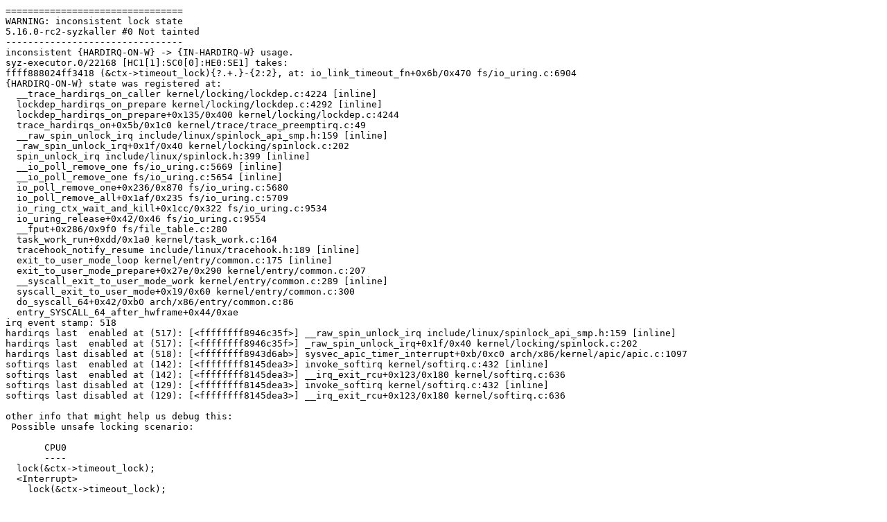

--- FILE ---
content_type: text/plain; charset=utf-8
request_url: https://syzkaller.appspot.com/text?tag=CrashReport&x=1395f726b00000
body_size: 2319
content:
================================
WARNING: inconsistent lock state
5.16.0-rc2-syzkaller #0 Not tainted
--------------------------------
inconsistent {HARDIRQ-ON-W} -> {IN-HARDIRQ-W} usage.
syz-executor.0/22168 [HC1[1]:SC0[0]:HE0:SE1] takes:
ffff888024ff3418 (&ctx->timeout_lock){?.+.}-{2:2}, at: io_link_timeout_fn+0x6b/0x470 fs/io_uring.c:6904
{HARDIRQ-ON-W} state was registered at:
  __trace_hardirqs_on_caller kernel/locking/lockdep.c:4224 [inline]
  lockdep_hardirqs_on_prepare kernel/locking/lockdep.c:4292 [inline]
  lockdep_hardirqs_on_prepare+0x135/0x400 kernel/locking/lockdep.c:4244
  trace_hardirqs_on+0x5b/0x1c0 kernel/trace/trace_preemptirq.c:49
  __raw_spin_unlock_irq include/linux/spinlock_api_smp.h:159 [inline]
  _raw_spin_unlock_irq+0x1f/0x40 kernel/locking/spinlock.c:202
  spin_unlock_irq include/linux/spinlock.h:399 [inline]
  __io_poll_remove_one fs/io_uring.c:5669 [inline]
  __io_poll_remove_one fs/io_uring.c:5654 [inline]
  io_poll_remove_one+0x236/0x870 fs/io_uring.c:5680
  io_poll_remove_all+0x1af/0x235 fs/io_uring.c:5709
  io_ring_ctx_wait_and_kill+0x1cc/0x322 fs/io_uring.c:9534
  io_uring_release+0x42/0x46 fs/io_uring.c:9554
  __fput+0x286/0x9f0 fs/file_table.c:280
  task_work_run+0xdd/0x1a0 kernel/task_work.c:164
  tracehook_notify_resume include/linux/tracehook.h:189 [inline]
  exit_to_user_mode_loop kernel/entry/common.c:175 [inline]
  exit_to_user_mode_prepare+0x27e/0x290 kernel/entry/common.c:207
  __syscall_exit_to_user_mode_work kernel/entry/common.c:289 [inline]
  syscall_exit_to_user_mode+0x19/0x60 kernel/entry/common.c:300
  do_syscall_64+0x42/0xb0 arch/x86/entry/common.c:86
  entry_SYSCALL_64_after_hwframe+0x44/0xae
irq event stamp: 518
hardirqs last  enabled at (517): [<ffffffff8946c35f>] __raw_spin_unlock_irq include/linux/spinlock_api_smp.h:159 [inline]
hardirqs last  enabled at (517): [<ffffffff8946c35f>] _raw_spin_unlock_irq+0x1f/0x40 kernel/locking/spinlock.c:202
hardirqs last disabled at (518): [<ffffffff8943d6ab>] sysvec_apic_timer_interrupt+0xb/0xc0 arch/x86/kernel/apic/apic.c:1097
softirqs last  enabled at (142): [<ffffffff8145dea3>] invoke_softirq kernel/softirq.c:432 [inline]
softirqs last  enabled at (142): [<ffffffff8145dea3>] __irq_exit_rcu+0x123/0x180 kernel/softirq.c:636
softirqs last disabled at (129): [<ffffffff8145dea3>] invoke_softirq kernel/softirq.c:432 [inline]
softirqs last disabled at (129): [<ffffffff8145dea3>] __irq_exit_rcu+0x123/0x180 kernel/softirq.c:636

other info that might help us debug this:
 Possible unsafe locking scenario:

       CPU0
       ----
  lock(&ctx->timeout_lock);
  <Interrupt>
    lock(&ctx->timeout_lock);

 *** DEADLOCK ***

1 lock held by syz-executor.0/22168:
 #0: ffff888024ff30a8 (&ctx->uring_lock){+.+.}-{3:3}, at: __do_sys_io_uring_enter+0xf60/0x1f50 fs/io_uring.c:10042

stack backtrace:
CPU: 2 PID: 22168 Comm: syz-executor.0 Not tainted 5.16.0-rc2-syzkaller #0
Hardware name: QEMU Standard PC (Q35 + ICH9, 2009), BIOS 1.14.0-2 04/01/2014
Call Trace:
 <IRQ>
 __dump_stack lib/dump_stack.c:88 [inline]
 dump_stack_lvl+0xcd/0x134 lib/dump_stack.c:106
 print_usage_bug kernel/locking/lockdep.c:203 [inline]
 valid_state kernel/locking/lockdep.c:3945 [inline]
 mark_lock_irq kernel/locking/lockdep.c:4148 [inline]
 mark_lock.cold+0x61/0x8e kernel/locking/lockdep.c:4605
 mark_usage kernel/locking/lockdep.c:4497 [inline]
 __lock_acquire+0x149d/0x54a0 kernel/locking/lockdep.c:4981
 lock_acquire kernel/locking/lockdep.c:5637 [inline]
 lock_acquire+0x1ab/0x510 kernel/locking/lockdep.c:5602
 __raw_spin_lock_irqsave include/linux/spinlock_api_smp.h:110 [inline]
 _raw_spin_lock_irqsave+0x39/0x50 kernel/locking/spinlock.c:162
 io_link_timeout_fn+0x6b/0x470 fs/io_uring.c:6904
 __run_hrtimer kernel/time/hrtimer.c:1685 [inline]
 __hrtimer_run_queues+0x609/0xe50 kernel/time/hrtimer.c:1749
 hrtimer_interrupt+0x31c/0x790 kernel/time/hrtimer.c:1811
 local_apic_timer_interrupt arch/x86/kernel/apic/apic.c:1086 [inline]
 __sysvec_apic_timer_interrupt+0x146/0x530 arch/x86/kernel/apic/apic.c:1103
 sysvec_apic_timer_interrupt+0x8e/0xc0 arch/x86/kernel/apic/apic.c:1097
 </IRQ>
 <TASK>
 asm_sysvec_apic_timer_interrupt+0x12/0x20 arch/x86/include/asm/idtentry.h:638
RIP: 0010:__raw_spin_unlock_irq include/linux/spinlock_api_smp.h:160 [inline]
RIP: 0010:_raw_spin_unlock_irq+0x25/0x40 kernel/locking/spinlock.c:202
Code: 0f 1f 44 00 00 55 48 8b 74 24 08 48 89 fd 48 83 c7 18 e8 0e 1e 15 f8 48 89 ef e8 56 94 15 f8 e8 b1 53 36 f8 fb bf 01 00 00 00 <e8> 76 5e 08 f8 65 8b 05 8f ac bb 76 85 c0 74 02 5d c3 e8 ab 81 b9
RSP: 0018:ffffc900034bfae8 EFLAGS: 00000206
RAX: 0000000000000205 RBX: ffff888024ff3000 RCX: 1ffffffff1ffc52e
RDX: 0000000000000000 RSI: 0000000000000001 RDI: 0000000000000001
RBP: ffff888024ff3400 R08: 0000000000000001 R09: ffffffff8ff74b27
R10: 0000000000000001 R11: 0000000000000000 R12: 0000000000000001
R13: ffff888024ff3400 R14: ffff888024ff3188 R15: ffff888075dc3090
 spin_unlock_irq include/linux/spinlock.h:399 [inline]
 io_queue_linked_timeout+0x292/0x430 fs/io_uring.c:6943
 io_queue_sqe_arm_apoll+0x15d/0x1a0 fs/io_uring.c:6967
 __io_queue_sqe fs/io_uring.c:6991 [inline]
 io_queue_sqe fs/io_uring.c:7018 [inline]
 io_submit_sqe fs/io_uring.c:7221 [inline]
 io_submit_sqes+0x796a/0x8a20 fs/io_uring.c:7327
 __do_sys_io_uring_enter+0xf6e/0x1f50 fs/io_uring.c:10043
 do_syscall_x64 arch/x86/entry/common.c:50 [inline]
 do_syscall_64+0x35/0xb0 arch/x86/entry/common.c:80
 entry_SYSCALL_64_after_hwframe+0x44/0xae
RIP: 0033:0x7fa52fe9eae9
Code: ff ff c3 66 2e 0f 1f 84 00 00 00 00 00 0f 1f 40 00 48 89 f8 48 89 f7 48 89 d6 48 89 ca 4d 89 c2 4d 89 c8 4c 8b 4c 24 08 0f 05 <48> 3d 01 f0 ff ff 73 01 c3 48 c7 c1 bc ff ff ff f7 d8 64 89 01 48
RSP: 002b:00007fa52d414188 EFLAGS: 00000246 ORIG_RAX: 00000000000001aa
RAX: ffffffffffffffda RBX: 00007fa52ffb1f60 RCX: 00007fa52fe9eae9
RDX: 0000000000000000 RSI: 00000000000045f5 RDI: 0000000000000003
RBP: 00007fa52fef8f6d R08: 0000000000000000 R09: 0000000000000000
R10: 0000000000000000 R11: 0000000000000246 R12: 0000000000000000
R13: 00007ffc78b3013f R14: 00007fa52d414300 R15: 0000000000022000
 </TASK>
----------------
Code disassembly (best guess):
   0:	0f 1f 44 00 00       	nopl   0x0(%rax,%rax,1)
   5:	55                   	push   %rbp
   6:	48 8b 74 24 08       	mov    0x8(%rsp),%rsi
   b:	48 89 fd             	mov    %rdi,%rbp
   e:	48 83 c7 18          	add    $0x18,%rdi
  12:	e8 0e 1e 15 f8       	callq  0xf8151e25
  17:	48 89 ef             	mov    %rbp,%rdi
  1a:	e8 56 94 15 f8       	callq  0xf8159475
  1f:	e8 b1 53 36 f8       	callq  0xf83653d5
  24:	fb                   	sti
  25:	bf 01 00 00 00       	mov    $0x1,%edi
* 2a:	e8 76 5e 08 f8       	callq  0xf8085ea5 <-- trapping instruction
  2f:	65 8b 05 8f ac bb 76 	mov    %gs:0x76bbac8f(%rip),%eax        # 0x76bbacc5
  36:	85 c0                	test   %eax,%eax
  38:	74 02                	je     0x3c
  3a:	5d                   	pop    %rbp
  3b:	c3                   	retq
  3c:	e8                   	.byte 0xe8
  3d:	ab                   	stos   %eax,%es:(%rdi)
  3e:	81                   	.byte 0x81
  3f:	b9                   	.byte 0xb9
